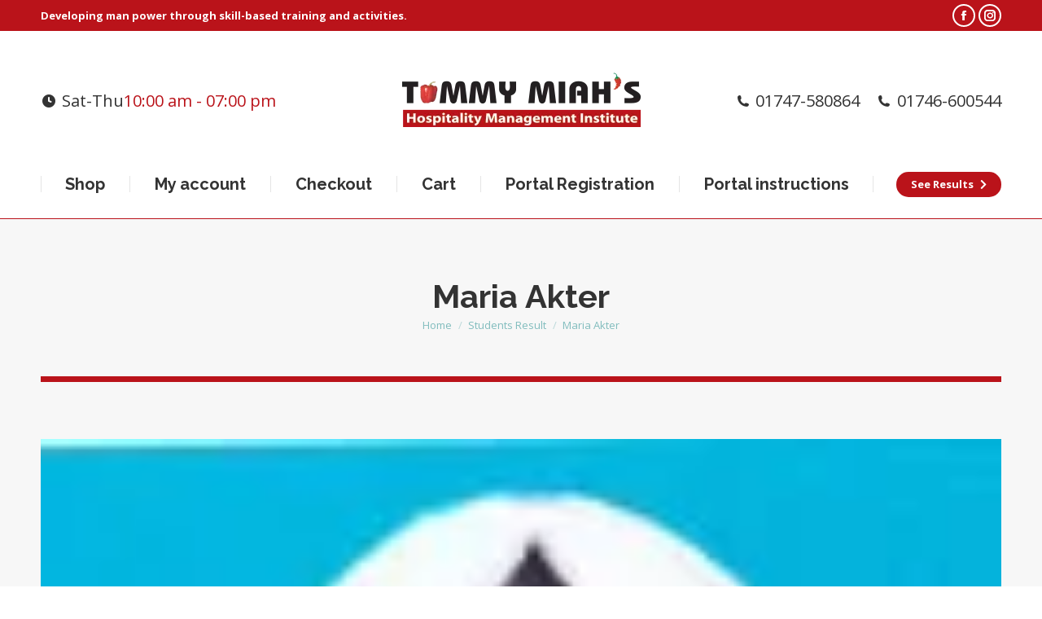

--- FILE ---
content_type: text/css
request_url: https://result.tmhmi.org/wp-content/plugins/jp-students-result-system-premium/assets/css/frontend.css?ver=1.1.7
body_size: 627
content:
/*
	Style for frontend
*/

.rmb {
    margin-bottom: 10px;
}

.loader {
    display: none;
}

.rloader {
    float: left;
    margin-right: 10px;
    margin-top: -2px;
    width: 40px;
}

div.result-container {
    margin-top: 10px !important;
}

div.jsrmsp-responsive-table {
    overflow-x: auto;
}

.jsrmsp-student-photo {
    margin-bottom: 10px;
}

.jsrmsp-student-photo img {
    float: right;
    height: auto;
    width: 100px;
    border: 1px solid #c5c5c5;
    padding: 5px;
}

table.student-info {
    width: 100% !important;
    border: 1px solid #ddd;
}

table.student-info td {
    padding: 5px !important;
    border: 1px solid #ddd !important;
    width: 50% !important;
}

/* Table (Same style as custom template) */

div.nonp-jsrmsp-result-view h2 {
    border-bottom: 1px solid #d2d2d2;
    /* color: #656565; */
    font-size: 22px;
    font-weight: 300;
    padding-bottom: 8px;
    text-transform: uppercase;
    text-align: center;
    margin-top: 15px;
    margin-bottom: 15px;
}

.nonp-jsrmsp-student-info {
    margin-bottom: 10px;
}

table.nonp-jsrmsp-student-info, table.nonp-jsrmsp-student-result {
    width: 100%;
}

table.nonp-jsrmsp-student-info td, table.nonp-jsrmsp-student-result td, table.nonp-jsrmsp-student-result th {
    width: 25%;
    text-align: left;
}

table.nonp-jsrmsp-student-info td span, table.nonp-jsrmsp-student-result td span {
    font-size: 15px;
    font-weight: 400;
}

div.nonp-rprint {
    display: block !important;
    overflow: hidden !important;
    margin-top: 20px !important;
}

a.nonp-jsrmsp-result-print {
  background: none repeat scroll 0 0 #2ea2cc !important;
  border: 1px solid #0074a2 !important;
  color: #fff !important;
  text-decoration: none !important;
  display: block;
  margin: 0 auto !important;
  padding: 6px 11px !important;
  text-align: center !important;
  width: 90px;
}

a.nonp-jsrmsp-result-print:hover {
    background: #2794bc !important;
    color: #fff !important;
}

.nonp-jsrmsp-footer-text {
    /*
    border-top: 1px solid #d2d2d2;
    */
    text-align: center;
    margin-top: 10px;
    padding-top: 5px;
}

.nonp-jsrmsp-footer-text p {
    margin-top: 0;
    padding-top: 5px;
}

legend.jsrmsp-legend {
    background: #ffffff;
    padding: 5px 10px;
    border: 1px solid #d8d8d8;
    box-sizing: border-box;
    display: table;
    max-width: 100%;
    white-space: normal;
}

fieldset.jsrmsp-fieldset {
    min-width: 300px !important;
    display: block;
    background: transparent;
    border: 1px solid #d8d8d8;
    margin: 0 auto;
    padding: 0.35em 0.625em 0.75em;
}


table.jsrmsp-isf tbody tr td select {
	width: 100%;
    height: inherit;
    padding: 10px;
}

table.jsrmsp-isf tbody tr td input[type=text] {
	width: 100%;
    line-height: 0.8;
    padding: 11px;
}

table.jsrmsp-isf tbody tr td input[type=submit] {
    line-height: 0.8;
    padding: 15px;
}

.jsrmsp-sheader-info {
    text-align: center;
}

.jsrmsp-sheader-info img {
    display: inline-block;
}

.jsrmsp-sheader-info h2 {
    border: none;
}

--- FILE ---
content_type: text/css
request_url: https://result.tmhmi.org/wp-content/uploads/smile_fonts/icomoon-fontawesome-brand-16x16/icomoon-fontawesome-brand-16x16.css?ver=6.5.7
body_size: 2587
content:
@font-face {font-family: 'icomoon-fontawesome-brand-16x16';src:url('icomoon-fontawesome-brand-16x16.eot?99zgig');src:url('icomoon-fontawesome-brand-16x16.eot?99zgig#iefix') format('embedded-opentype'),url('icomoon-fontawesome-brand-16x16.ttf?99zgig') format('truetype'),url('icomoon-fontawesome-brand-16x16.woff?99zgig') format('woff'),url('icomoon-fontawesome-brand-16x16.svg?99zgig#icomoon-fontawesome-brand-16x16') format('svg');font-weight: normal;font-style: normal;}[class^="icomoon-fontawesome-brand-16x16-"], [class*=" icomoon-fontawesome-brand-16x16-"] {font-family: 'icomoon-fontawesome-brand-16x16' !important;speak: none;font-style: normal;font-weight: normal;font-variant: normal;text-transform: none;line-height: 1;-webkit-font-smoothing: antialiased;-moz-osx-font-smoothing: grayscale;}.icomoon-fontawesome-brand-16x16-youtube:before {content: "\e900";}.icomoon-fontawesome-brand-16x16-youtube-square:before {content: "\e901";}.icomoon-fontawesome-brand-16x16-yoast:before {content: "\e902";}.icomoon-fontawesome-brand-16x16-yelp:before {content: "\e903";}.icomoon-fontawesome-brand-16x16-yandex:before {content: "\e904";}.icomoon-fontawesome-brand-16x16-yandex-international:before {content: "\e905";}.icomoon-fontawesome-brand-16x16-yahoo:before {content: "\e906";}.icomoon-fontawesome-brand-16x16-y-combinator:before {content: "\e907";}.icomoon-fontawesome-brand-16x16-xing:before {content: "\e908";}.icomoon-fontawesome-brand-16x16-xing-square:before {content: "\e909";}.icomoon-fontawesome-brand-16x16-xbox:before {content: "\e90a";}.icomoon-fontawesome-brand-16x16-wpforms:before {content: "\e90b";}.icomoon-fontawesome-brand-16x16-wpexplorer:before {content: "\e90c";}.icomoon-fontawesome-brand-16x16-wpbeginner:before {content: "\e90d";}.icomoon-fontawesome-brand-16x16-wordpress:before {content: "\e90e";}.icomoon-fontawesome-brand-16x16-wordpress-simple:before {content: "\e90f";}.icomoon-fontawesome-brand-16x16-windows:before {content: "\e910";}.icomoon-fontawesome-brand-16x16-whmcs:before {content: "\e911";}.icomoon-fontawesome-brand-16x16-wikipedia-w:before {content: "\e912";}.icomoon-fontawesome-brand-16x16-whatsapp:before {content: "\e913";}.icomoon-fontawesome-brand-16x16-whatsapp-square:before {content: "\e914";}.icomoon-fontawesome-brand-16x16-weixin:before {content: "\e915";}.icomoon-fontawesome-brand-16x16-weibo:before {content: "\e916";}.icomoon-fontawesome-brand-16x16-vuejs:before {content: "\e917";}.icomoon-fontawesome-brand-16x16-vnv:before {content: "\e918";}.icomoon-fontawesome-brand-16x16-vk:before {content: "\e919";}.icomoon-fontawesome-brand-16x16-vine:before {content: "\e91a";}.icomoon-fontawesome-brand-16x16-vimeo:before {content: "\e91b";}.icomoon-fontawesome-brand-16x16-vimeo-v:before {content: "\e91c";}.icomoon-fontawesome-brand-16x16-vimeo-square:before {content: "\e91d";}.icomoon-fontawesome-brand-16x16-viber:before {content: "\e91e";}.icomoon-fontawesome-brand-16x16-viadeo:before {content: "\e91f";}.icomoon-fontawesome-brand-16x16-viadeo-square:before {content: "\e920";}.icomoon-fontawesome-brand-16x16-viacoin:before {content: "\e921";}.icomoon-fontawesome-brand-16x16-vaadin:before {content: "\e922";}.icomoon-fontawesome-brand-16x16-ussunnah:before {content: "\e923";}.icomoon-fontawesome-brand-16x16-usb:before {content: "\e924";}.icomoon-fontawesome-brand-16x16-untappd:before {content: "\e925";}.icomoon-fontawesome-brand-16x16-uniregistry:before {content: "\e926";}.icomoon-fontawesome-brand-16x16-uikit:before {content: "\e927";}.icomoon-fontawesome-brand-16x16-uber:before {content: "\e928";}.icomoon-fontawesome-brand-16x16-typo3:before {content: "\e929";}.icomoon-fontawesome-brand-16x16-twitter:before {content: "\e92a";}.icomoon-fontawesome-brand-16x16-twitter-square:before {content: "\e92b";}.icomoon-fontawesome-brand-16x16-twitch:before {content: "\e92c";}.icomoon-fontawesome-brand-16x16-tumblr:before {content: "\e92d";}.icomoon-fontawesome-brand-16x16-tumblr-square:before {content: "\e92e";}.icomoon-fontawesome-brand-16x16-tripadvisor:before {content: "\e92f";}.icomoon-fontawesome-brand-16x16-trello:before {content: "\e930";}.icomoon-fontawesome-brand-16x16-themeisle:before {content: "\e931";}.icomoon-fontawesome-brand-16x16-tencent-weibo:before {content: "\e932";}.icomoon-fontawesome-brand-16x16-telegram:before {content: "\e933";}.icomoon-fontawesome-brand-16x16-telegram-plane:before {content: "\e934";}.icomoon-fontawesome-brand-16x16-supple:before {content: "\e935";}.icomoon-fontawesome-brand-16x16-superpowers:before {content: "\e936";}.icomoon-fontawesome-brand-16x16-stumbleupon:before {content: "\e937";}.icomoon-fontawesome-brand-16x16-stumbleupon-circle:before {content: "\e938";}.icomoon-fontawesome-brand-16x16-stripe:before {content: "\e939";}.icomoon-fontawesome-brand-16x16-studiovinari:before {content: "\e93a";}.icomoon-fontawesome-brand-16x16-stripe-s:before {content: "\e93b";}.icomoon-fontawesome-brand-16x16-strava:before {content: "\e93c";}.icomoon-fontawesome-brand-16x16-sticker-mule:before {content: "\e93d";}.icomoon-fontawesome-brand-16x16-steam:before {content: "\e93e";}.icomoon-fontawesome-brand-16x16-steam-symbol:before {content: "\e93f";}.icomoon-fontawesome-brand-16x16-steam-square:before {content: "\e940";}.icomoon-fontawesome-brand-16x16-staylinked:before {content: "\e941";}.icomoon-fontawesome-brand-16x16-stack-overflow:before {content: "\e942";}.icomoon-fontawesome-brand-16x16-stack-exchange:before {content: "\e943";}.icomoon-fontawesome-brand-16x16-spotify:before {content: "\e944";}.icomoon-fontawesome-brand-16x16-speakap:before {content: "\e945";}.icomoon-fontawesome-brand-16x16-soundcloud:before {content: "\e946";}.icomoon-fontawesome-brand-16x16-snapchat:before {content: "\e947";}.icomoon-fontawesome-brand-16x16-snapchat-square:before {content: "\e948";}.icomoon-fontawesome-brand-16x16-snapchat-ghost:before {content: "\e949";}.icomoon-fontawesome-brand-16x16-slideshare:before {content: "\e94a";}.icomoon-fontawesome-brand-16x16-slack:before {content: "\e94b";}.icomoon-fontawesome-brand-16x16-slack-hash:before {content: "\e94c";}.icomoon-fontawesome-brand-16x16-skype:before {content: "\e94d";}.icomoon-fontawesome-brand-16x16-skyatlas:before {content: "\e94e";}.icomoon-fontawesome-brand-16x16-sistrix:before {content: "\e94f";}.icomoon-fontawesome-brand-16x16-simplybuilt:before {content: "\e950";}.icomoon-fontawesome-brand-16x16-shirtsinbulk:before {content: "\e951";}.icomoon-fontawesome-brand-16x16-servicestack:before {content: "\e952";}.icomoon-fontawesome-brand-16x16-sellsy:before {content: "\e953";}.icomoon-fontawesome-brand-16x16-sellcast:before {content: "\e954";}.icomoon-fontawesome-brand-16x16-searchengin:before {content: "\e955";}.icomoon-fontawesome-brand-16x16-scribd:before {content: "\e956";}.icomoon-fontawesome-brand-16x16-schlix:before {content: "\e957";}.icomoon-fontawesome-brand-16x16-sass:before {content: "\e958";}.icomoon-fontawesome-brand-16x16-safari:before {content: "\e959";}.icomoon-fontawesome-brand-16x16-rockrms:before {content: "\e95a";}.icomoon-fontawesome-brand-16x16-rocketchat:before {content: "\e95b";}.icomoon-fontawesome-brand-16x16-resolving:before {content: "\e95c";}.icomoon-fontawesome-brand-16x16-replyd:before {content: "\e95d";}.icomoon-fontawesome-brand-16x16-renren:before {content: "\e95e";}.icomoon-fontawesome-brand-16x16-rendact:before {content: "\e95f";}.icomoon-fontawesome-brand-16x16-reddit:before {content: "\e960";}.icomoon-fontawesome-brand-16x16-reddit-square:before {content: "\e961";}.icomoon-fontawesome-brand-16x16-reddit-alien:before {content: "\e962";}.icomoon-fontawesome-brand-16x16-red-river:before {content: "\e963";}.icomoon-fontawesome-brand-16x16-rebel:before {content: "\e964";}.icomoon-fontawesome-brand-16x16-react:before {content: "\e965";}.icomoon-fontawesome-brand-16x16-ravelry:before {content: "\e966";}.icomoon-fontawesome-brand-16x16-quora:before {content: "\e967";}.icomoon-fontawesome-brand-16x16-quinscape:before {content: "\e968";}.icomoon-fontawesome-brand-16x16-qq:before {content: "\e969";}.icomoon-fontawesome-brand-16x16-python:before {content: "\e96a";}.icomoon-fontawesome-brand-16x16-pushed:before {content: "\e96b";}.icomoon-fontawesome-brand-16x16-product-hunt:before {content: "\e96c";}.icomoon-fontawesome-brand-16x16-playstation:before {content: "\e96d";}.icomoon-fontawesome-brand-16x16-pinterest:before {content: "\e96e";}.icomoon-fontawesome-brand-16x16-pinterest-square:before {content: "\e96f";}.icomoon-fontawesome-brand-16x16-pinterest-p:before {content: "\e970";}.icomoon-fontawesome-brand-16x16-pied-piper:before {content: "\e971";}.icomoon-fontawesome-brand-16x16-pied-piper-pp:before {content: "\e972";}.icomoon-fontawesome-brand-16x16-pied-piper-alt:before {content: "\e973";}.icomoon-fontawesome-brand-16x16-php:before {content: "\e974";}.icomoon-fontawesome-brand-16x16-phoenix-framework:before {content: "\e975";}.icomoon-fontawesome-brand-16x16-phabricator:before {content: "\e976";}.icomoon-fontawesome-brand-16x16-periscope:before {content: "\e977";}.icomoon-fontawesome-brand-16x16-paypal:before {content: "\e978";}.icomoon-fontawesome-brand-16x16-patreon:before {content: "\e979";}.icomoon-fontawesome-brand-16x16-palfed:before {content: "\e97a";}.icomoon-fontawesome-brand-16x16-pagelines:before {content: "\e97b";}.icomoon-fontawesome-brand-16x16-page4:before {content: "\e97c";}.icomoon-fontawesome-brand-16x16-osi:before {content: "\e97d";}.icomoon-fontawesome-brand-16x16-optin-monster:before {content: "\e97e";}.icomoon-fontawesome-brand-16x16-opera:before {content: "\e97f";}.icomoon-fontawesome-brand-16x16-openid:before {content: "\e980";}.icomoon-fontawesome-brand-16x16-opencart:before {content: "\e981";}.icomoon-fontawesome-brand-16x16-odnoklassniki:before {content: "\e982";}.icomoon-fontawesome-brand-16x16-odnoklassniki-square:before {content: "\e983";}.icomoon-fontawesome-brand-16x16-nutritionix:before {content: "\e984";}.icomoon-fontawesome-brand-16x16-ns8:before {content: "\e985";}.icomoon-fontawesome-brand-16x16-npm:before {content: "\e986";}.icomoon-fontawesome-brand-16x16-node:before {content: "\e987";}.icomoon-fontawesome-brand-16x16-node-js:before {content: "\e988";}.icomoon-fontawesome-brand-16x16-nintendo-switch:before {content: "\e989";}.icomoon-fontawesome-brand-16x16-napster:before {content: "\e98a";}.icomoon-fontawesome-brand-16x16-monero:before {content: "\e98b";}.icomoon-fontawesome-brand-16x16-modx:before {content: "\e98c";}.icomoon-fontawesome-brand-16x16-mizuni:before {content: "\e98d";}.icomoon-fontawesome-brand-16x16-mixcloud:before {content: "\e98e";}.icomoon-fontawesome-brand-16x16-mix:before {content: "\e98f";}.icomoon-fontawesome-brand-16x16-microsoft:before {content: "\e990";}.icomoon-fontawesome-brand-16x16-meetup:before {content: "\e991";}.icomoon-fontawesome-brand-16x16-medrt:before {content: "\e992";}.icomoon-fontawesome-brand-16x16-medium:before {content: "\e993";}.icomoon-fontawesome-brand-16x16-medium-m:before {content: "\e994";}.icomoon-fontawesome-brand-16x16-medapps:before {content: "\e995";}.icomoon-fontawesome-brand-16x16-maxcdn:before {content: "\e996";}.icomoon-fontawesome-brand-16x16-magento:before {content: "\e997";}.icomoon-fontawesome-brand-16x16-lyft:before {content: "\e998";}.icomoon-fontawesome-brand-16x16-linux:before {content: "\e999";}.icomoon-fontawesome-brand-16x16-linode:before {content: "\e99a";}.icomoon-fontawesome-brand-16x16-linkedin:before {content: "\e99b";}.icomoon-fontawesome-brand-16x16-linkedin-in:before {content: "\e99c";}.icomoon-fontawesome-brand-16x16-line:before {content: "\e99d";}.icomoon-fontawesome-brand-16x16-less:before {content: "\e99e";}.icomoon-fontawesome-brand-16x16-leanpub:before {content: "\e99f";}.icomoon-fontawesome-brand-16x16-lastfm:before {content: "\e9a0";}.icomoon-fontawesome-brand-16x16-lastfm-square:before {content: "\e9a1";}.icomoon-fontawesome-brand-16x16-laravel:before {content: "\e9a2";}.icomoon-fontawesome-brand-16x16-korvue:before {content: "\e9a3";}.icomoon-fontawesome-brand-16x16-kickstarter:before {content: "\e9a4";}.icomoon-fontawesome-brand-16x16-kickstarter-k:before {content: "\e9a5";}.icomoon-fontawesome-brand-16x16-keycdn:before {content: "\e9a6";}.icomoon-fontawesome-brand-16x16-jsfiddle:before {content: "\e9a7";}.icomoon-fontawesome-brand-16x16-js:before {content: "\e9a8";}.icomoon-fontawesome-brand-16x16-js-square:before {content: "\e9a9";}.icomoon-fontawesome-brand-16x16-joomla:before {content: "\e9aa";}.icomoon-fontawesome-brand-16x16-joget:before {content: "\e9ab";}.icomoon-fontawesome-brand-16x16-jenkins:before {content: "\e9ac";}.icomoon-fontawesome-brand-16x16-itunes:before {content: "\e9ad";}.icomoon-fontawesome-brand-16x16-itunes-note:before {content: "\e9ae";}.icomoon-fontawesome-brand-16x16-ioxhost:before {content: "\e9af";}.icomoon-fontawesome-brand-16x16-internet-explorer:before {content: "\e9b0";}.icomoon-fontawesome-brand-16x16-instagram:before {content: "\e9b1";}.icomoon-fontawesome-brand-16x16-imdb:before {content: "\e9b2";}.icomoon-fontawesome-brand-16x16-hubspot:before {content: "\e9b3";}.icomoon-fontawesome-brand-16x16-html5:before {content: "\e9b4";}.icomoon-fontawesome-brand-16x16-houzz:before {content: "\e9b5";}.icomoon-fontawesome-brand-16x16-hotjar:before {content: "\e9b6";}.icomoon-fontawesome-brand-16x16-hooli:before {content: "\e9b7";}.icomoon-fontawesome-brand-16x16-hire-a-helper:before {content: "\e9b8";}.icomoon-fontawesome-brand-16x16-hips:before {content: "\e9b9";}.icomoon-fontawesome-brand-16x16-hacker-news:before {content: "\e9ba";}.icomoon-fontawesome-brand-16x16-hacker-news-square:before {content: "\e9bb";}.icomoon-fontawesome-brand-16x16-gulp:before {content: "\e9bc";}.icomoon-fontawesome-brand-16x16-grunt:before {content: "\e9bd";}.icomoon-fontawesome-brand-16x16-gripfire:before {content: "\e9be";}.icomoon-fontawesome-brand-16x16-grav:before {content: "\e9bf";}.icomoon-fontawesome-brand-16x16-gratipay:before {content: "\e9c0";}.icomoon-fontawesome-brand-16x16-google:before {content: "\e9c1";}.icomoon-fontawesome-brand-16x16-google-wallet:before {content: "\e9c2";}.icomoon-fontawesome-brand-16x16-google-plus:before {content: "\e9c3";}.icomoon-fontawesome-brand-16x16-google-plus-square:before {content: "\e9c4";}.icomoon-fontawesome-brand-16x16-google-plus-g:before {content: "\e9c5";}.icomoon-fontawesome-brand-16x16-google-play:before {content: "\e9c6";}.icomoon-fontawesome-brand-16x16-google-drive:before {content: "\e9c7";}.icomoon-fontawesome-brand-16x16-goodreads:before {content: "\e9c8";}.icomoon-fontawesome-brand-16x16-goodreads-g:before {content: "\e9c9";}.icomoon-fontawesome-brand-16x16-gofore:before {content: "\e9ca";}.icomoon-fontawesome-brand-16x16-glide:before {content: "\e9cb";}.icomoon-fontawesome-brand-16x16-glide-g:before {content: "\e9cc";}.icomoon-fontawesome-brand-16x16-gitter:before {content: "\e9cd";}.icomoon-fontawesome-brand-16x16-gitlab:before {content: "\e9ce";}.icomoon-fontawesome-brand-16x16-gitkraken:before {content: "\e9cf";}.icomoon-fontawesome-brand-16x16-github:before {content: "\e9d0";}.icomoon-fontawesome-brand-16x16-github-square:before {content: "\e9d1";}.icomoon-fontawesome-brand-16x16-github-alt:before {content: "\e9d2";}.icomoon-fontawesome-brand-16x16-git:before {content: "\e9d3";}.icomoon-fontawesome-brand-16x16-git-square:before {content: "\e9d4";}.icomoon-fontawesome-brand-16x16-gg:before {content: "\e9d5";}.icomoon-fontawesome-brand-16x16-gg-circle:before {content: "\e9d6";}.icomoon-fontawesome-brand-16x16-get-pocket:before {content: "\e9d7";}.icomoon-fontawesome-brand-16x16-freebsd:before {content: "\e9d8";}.icomoon-fontawesome-brand-16x16-free-code-camp:before {content: "\e9d9";}.icomoon-fontawesome-brand-16x16-forumbee:before {content: "\e9da";}.icomoon-fontawesome-brand-16x16-foursquare:before {content: "\e9db";}.icomoon-fontawesome-brand-16x16-fort-awesome:before {content: "\e9dc";}.icomoon-fontawesome-brand-16x16-fort-awesome-alt:before {content: "\e9dd";}.icomoon-fontawesome-brand-16x16-fonticons:before {content: "\e9de";}.icomoon-fontawesome-brand-16x16-fonticons-fi:before {content: "\e9df";}.icomoon-fontawesome-brand-16x16-font-awesome:before {content: "\e9e0";}.icomoon-fontawesome-brand-16x16-font-awesome-flag:before {content: "\e9e1";}.icomoon-fontawesome-brand-16x16-font-awesome-alt:before {content: "\e9e2";}.icomoon-fontawesome-brand-16x16-fly:before {content: "\e9e3";}.icomoon-fontawesome-brand-16x16-flipboard:before {content: "\e9e4";}.icomoon-fontawesome-brand-16x16-flickr:before {content: "\e9e5";}.icomoon-fontawesome-brand-16x16-firstdraft:before {content: "\e9e6";}.icomoon-fontawesome-brand-16x16-first-order:before {content: "\e9e7";}.icomoon-fontawesome-brand-16x16-firefox:before {content: "\e9e8";}.icomoon-fontawesome-brand-16x16-facebook:before {content: "\e9e9";}.icomoon-fontawesome-brand-16x16-facebook-square:before {content: "\e9ea";}.icomoon-fontawesome-brand-16x16-facebook-messenger:before {content: "\e9eb";}.icomoon-fontawesome-brand-16x16-facebook-f:before {content: "\e9ec";}.icomoon-fontawesome-brand-16x16-expeditedssl:before {content: "\e9ed";}.icomoon-fontawesome-brand-16x16-etsy:before {content: "\e9ee";}.icomoon-fontawesome-brand-16x16-ethereum:before {content: "\e9ef";}.icomoon-fontawesome-brand-16x16-erlang:before {content: "\e9f0";}.icomoon-fontawesome-brand-16x16-envira:before {content: "\e9f1";}.icomoon-fontawesome-brand-16x16-empire:before {content: "\e9f2";}.icomoon-fontawesome-brand-16x16-ember:before {content: "\e9f3";}.icomoon-fontawesome-brand-16x16-elementor:before {content: "\e9f4";}.icomoon-fontawesome-brand-16x16-edge:before {content: "\e9f5";}.icomoon-fontawesome-brand-16x16-earlybirds:before {content: "\e9f6";}.icomoon-fontawesome-brand-16x16-dyalog:before {content: "\e9f7";}.icomoon-fontawesome-brand-16x16-drupal:before {content: "\e9f8";}.icomoon-fontawesome-brand-16x16-dropbox:before {content: "\e9f9";}.icomoon-fontawesome-brand-16x16-dribbble:before {content: "\e9fa";}.icomoon-fontawesome-brand-16x16-dribbble-square:before {content: "\e9fb";}.icomoon-fontawesome-brand-16x16-draft2digital:before {content: "\e9fc";}.icomoon-fontawesome-brand-16x16-docker:before {content: "\e9fd";}.icomoon-fontawesome-brand-16x16-dochub:before {content: "\e9fe";}.icomoon-fontawesome-brand-16x16-discourse:before {content: "\e9ff";}.icomoon-fontawesome-brand-16x16-discord:before {content: "\ea00";}.icomoon-fontawesome-brand-16x16-digital-ocean:before {content: "\ea01";}.icomoon-fontawesome-brand-16x16-digg:before {content: "\ea02";}.icomoon-fontawesome-brand-16x16-deskpro:before {content: "\ea03";}.icomoon-fontawesome-brand-16x16-deviantart:before {content: "\ea04";}.icomoon-fontawesome-brand-16x16-deploydog:before {content: "\ea05";}.icomoon-fontawesome-brand-16x16-delicious:before {content: "\ea06";}.icomoon-fontawesome-brand-16x16-d-and-d:before {content: "\ea07";}.icomoon-fontawesome-brand-16x16-dashcube:before {content: "\ea08";}.icomoon-fontawesome-brand-16x16-cuttlefish:before {content: "\ea09";}.icomoon-fontawesome-brand-16x16-css3-alt:before {content: "\ea0a";}.icomoon-fontawesome-brand-16x16-css3:before {content: "\ea0b";}.icomoon-fontawesome-brand-16x16-creative-commons:before {content: "\ea0c";}.icomoon-fontawesome-brand-16x16-cpanel:before {content: "\ea0d";}.icomoon-fontawesome-brand-16x16-contao:before {content: "\ea0e";}.icomoon-fontawesome-brand-16x16-connectdevelop:before {content: "\ea0f";}.icomoon-fontawesome-brand-16x16-codiepie:before {content: "\ea10";}.icomoon-fontawesome-brand-16x16-codepen:before {content: "\ea11";}.icomoon-fontawesome-brand-16x16-cloudversify:before {content: "\ea12";}.icomoon-fontawesome-brand-16x16-cloudsmith:before {content: "\ea13";}.icomoon-fontawesome-brand-16x16-cloudscale:before {content: "\ea14";}.icomoon-fontawesome-brand-16x16-chrome:before {content: "\ea15";}.icomoon-fontawesome-brand-16x16-centercode:before {content: "\ea16";}.icomoon-fontawesome-brand-16x16-cc-visa:before {content: "\ea17";}.icomoon-fontawesome-brand-16x16-cc-stripe:before {content: "\ea18";}.icomoon-fontawesome-brand-16x16-cc-paypal:before {content: "\ea19";}.icomoon-fontawesome-brand-16x16-cc-mastercard:before {content: "\ea1a";}.icomoon-fontawesome-brand-16x16-cc-jcb:before {content: "\ea1b";}.icomoon-fontawesome-brand-16x16-cc-discover:before {content: "\ea1c";}.icomoon-fontawesome-brand-16x16-cc-diners-club:before {content: "\ea1d";}.icomoon-fontawesome-brand-16x16-cc-apple-pay:before {content: "\ea1e";}.icomoon-fontawesome-brand-16x16-cc-amex:before {content: "\ea1f";}.icomoon-fontawesome-brand-16x16-cc-amazon-pay:before {content: "\ea20";}.icomoon-fontawesome-brand-16x16-buysellads:before {content: "\ea21";}.icomoon-fontawesome-brand-16x16-buromobelexperte:before {content: "\ea22";}.icomoon-fontawesome-brand-16x16-btc:before {content: "\ea23";}.icomoon-fontawesome-brand-16x16-bluetooth:before {content: "\ea24";}.icomoon-fontawesome-brand-16x16-bluetooth-b:before {content: "\ea25";}.icomoon-fontawesome-brand-16x16-blogger:before {content: "\ea26";}.icomoon-fontawesome-brand-16x16-blogger-b:before {content: "\ea27";}.icomoon-fontawesome-brand-16x16-blackberry:before {content: "\ea28";}.icomoon-fontawesome-brand-16x16-black-tie:before {content: "\ea29";}.icomoon-fontawesome-brand-16x16-bity:before {content: "\ea2a";}.icomoon-fontawesome-brand-16x16-bitcoin:before {content: "\ea2b";}.icomoon-fontawesome-brand-16x16-bitbucket:before {content: "\ea2c";}.icomoon-fontawesome-brand-16x16-bimobject:before {content: "\ea2d";}.icomoon-fontawesome-brand-16x16-behance:before {content: "\ea2e";}.icomoon-fontawesome-brand-16x16-behance-square:before {content: "\ea2f";}.icomoon-fontawesome-brand-16x16-bandcamp:before {content: "\ea30";}.icomoon-fontawesome-brand-16x16-aws:before {content: "\ea31";}.icomoon-fontawesome-brand-16x16-aviato:before {content: "\ea32";}.icomoon-fontawesome-brand-16x16-avianex:before {content: "\ea33";}.icomoon-fontawesome-brand-16x16-autoprefixer:before {content: "\ea34";}.icomoon-fontawesome-brand-16x16-audible:before {content: "\ea35";}.icomoon-fontawesome-brand-16x16-asymmetrik:before {content: "\ea36";}.icomoon-fontawesome-brand-16x16-apple:before {content: "\ea37";}.icomoon-fontawesome-brand-16x16-apple-pay:before {content: "\ea38";}.icomoon-fontawesome-brand-16x16-apper:before {content: "\ea39";}.icomoon-fontawesome-brand-16x16-app-store:before {content: "\ea3a";}.icomoon-fontawesome-brand-16x16-app-store-ios:before {content: "\ea3b";}.icomoon-fontawesome-brand-16x16-angular:before {content: "\ea3c";}.icomoon-fontawesome-brand-16x16-angrycreative:before {content: "\ea3d";}.icomoon-fontawesome-brand-16x16-angellist:before {content: "\ea3e";}.icomoon-fontawesome-brand-16x16-android:before {content: "\ea3f";}.icomoon-fontawesome-brand-16x16-amilia:before {content: "\ea40";}.icomoon-fontawesome-brand-16x16-amazon:before {content: "\ea41";}.icomoon-fontawesome-brand-16x16-amazon-pay:before {content: "\ea42";}.icomoon-fontawesome-brand-16x16-algolia:before {content: "\ea43";}.icomoon-fontawesome-brand-16x16-affiliatetheme:before {content: "\ea44";}.icomoon-fontawesome-brand-16x16-adversal:before {content: "\ea45";}.icomoon-fontawesome-brand-16x16-adn:before {content: "\ea46";}.icomoon-fontawesome-brand-16x16-accusoft:before {content: "\ea47";}.icomoon-fontawesome-brand-16x16-accessible-icon:before {content: "\ea48";}.icomoon-fontawesome-brand-16x16-px:before {content: "\ea49";}

--- FILE ---
content_type: text/css
request_url: https://result.tmhmi.org/wp-content/uploads/the7-css/post-type-dynamic.css?ver=d15f194bbc89
body_size: 1023
content:
.accent-bg-mixin {
  color: #fff;
  background-color: #ba131a;
}
.accent-gradient .accent-bg-mixin {
  background: #ba131a;
  background: -webkit-linear-gradient();
  background: linear-gradient();
}
.solid-bg-mixin {
  background-color: #ffffff;
}
.header-color {
  color: #333333;
}
.dt-mega-parent .sidebar-content .widget .header-color {
  color: #111111;
}
#main .sidebar-content .header-color {
  color: #333333;
}
.footer .header-color {
  color: #ffffff;
}
.color-base-transparent {
  color: #80bcbd;
}
.sidebar-content .color-base-transparent {
  color: rgba(139,141,148,0.5);
}
.footer .color-base-transparent {
  color: rgba(234,234,234,0.5);
}
.outline-element-decoration .outline-decoration {
  -webkit-box-shadow: inset 0px 0px 0px 1px #e8e8e8;
  box-shadow: inset 0px 0px 0px 1px #e8e8e8;
}
.shadow-element-decoration .shadow-decoration {
  -webkit-box-shadow: 0 6px 18px rgba(0,0,0,0.1);
  box-shadow: 0 6px 18px rgba(0,0,0,0.1);
}
.testimonial-item:not(.testimonial-item-slider),
.testimonial-item .ts-viewport,
.bg-on.team-container,
.dt-team-shortcode.content-bg-on .team-container {
  background-color: #ffffff;
}
.outline-element-decoration .testimonial-item:not(.testimonial-item-slider),
.outline-element-decoration .testimonial-item .ts-viewport,
.outline-element-decoration .bg-on.team-container,
.outline-element-decoration .dt-team-shortcode.content-bg-on .team-container {
  -webkit-box-shadow: inset 0px 0px 0px 1px #e8e8e8;
  box-shadow: inset 0px 0px 0px 1px #e8e8e8;
}
.shadow-element-decoration .testimonial-item:not(.testimonial-item-slider),
.shadow-element-decoration .testimonial-item .ts-viewport,
.shadow-element-decoration .bg-on.team-container,
.shadow-element-decoration .dt-team-shortcode.content-bg-on .team-container {
  -webkit-box-shadow: 0 6px 18px rgba(0,0,0,0.1);
  box-shadow: 0 6px 18px rgba(0,0,0,0.1);
}
.dt-team-shortcode .team-content {
  font-size: 14px;
  line-height: 26px;
}
.testimonial-item .testimonial-vcard .text-secondary,
.testimonial-item .testimonial-vcard .text-primary,
.testimonial-item .testimonial-vcard .text-primary * {
  color: #333333;
}
.sidebar-content .testimonial-item .testimonial-vcard .text-secondary,
.sidebar-content .testimonial-item .testimonial-vcard .text-primary,
.sidebar-content .testimonial-item .testimonial-vcard .text-primary * {
  color: #333333;
}
.footer .testimonial-item .testimonial-vcard .text-secondary,
.footer .testimonial-item .testimonial-vcard .text-primary,
.footer .testimonial-item .testimonial-vcard .text-primary * {
  color: #ffffff;
}
.testimonial-item .testimonial-vcard a.text-primary:hover,
.testimonial-item .testimonial-vcard a.text-primary:hover * {
  text-decoration: underline;
}
.team-author p {
  color: #333333;
  font:   700  /  "Raleway", Helvetica, Arial, Verdana, sans-serif;
  text-transform: none;
}
.dt-team-shortcode .team-author p {
  font:     / 28px "Open Sans", Helvetica, Arial, Verdana, sans-serif;
  text-transform: none;
  color: #ba131a;
}
.accent-gradient .dt-team-shortcode .team-author p {
  background: -webkit-linear-gradient();
  color: transparent;
  -webkit-background-clip: text;
  background-clip: text;
}
@media all and (-ms-high-contrast: none) {
  .accent-gradient .dt-team-shortcode .team-author p {
    color: #ba131a;
  }
}
.dt-mega-parent .sidebar-content .widget .team-author p {
  font:    14px / 26px "Open Sans", Helvetica, Arial, Verdana, sans-serif;
  text-transform: none;
  color: rgba(17,17,17,0.5);
}
.sidebar-content .team-author p {
  font:    14px / 26px "Open Sans", Helvetica, Arial, Verdana, sans-serif;
  text-transform: none;
  color: rgba(139,141,148,0.5);
}
.footer .team-author p {
  font:    14px / 26px "Open Sans", Helvetica, Arial, Verdana, sans-serif;
  text-transform: none;
  color: rgba(234,234,234,0.5);
}
.testimonial-vcard .text-secondary {
  color: #333333;
  line-height: 22px;
  font-weight: bold;
}
.dt-mega-parent .sidebar-content .widget .testimonial-vcard .text-secondary {
  color: #111111;
}
#main .sidebar-content .testimonial-vcard .text-secondary {
  color: #333333;
}
.footer .testimonial-vcard .text-secondary {
  color: #ffffff;
}
#main .sidebar-content .widget .testimonial-vcard .text-secondary {
  color: rgba(139,141,148,0.5);
}
.dt-testimonials-shortcode .testimonial-vcard .text-secondary {
  font-size: 14px;
  line-height: 26px;
  font-weight: normal;
  color: #ba131a;
}
.accent-gradient .dt-testimonials-shortcode .testimonial-vcard .text-secondary {
  background: -webkit-linear-gradient();
  color: transparent;
  -webkit-background-clip: text;
  background-clip: text;
}
@media all and (-ms-high-contrast: none) {
  .accent-gradient .dt-testimonials-shortcode .testimonial-vcard .text-secondary {
    color: #ba131a;
  }
}
.dt-testimonials-shortcode .more-link {
  color: #ba131a;
}
.testimonial-vcard .text-primary {
  color: #333333;
  font-size: 14px;
  line-height: 26px;
  font-weight: bold;
}
.dt-mega-parent .sidebar-content .widget .testimonial-vcard .text-primary {
  color: #111111;
}
#main .sidebar-content .testimonial-vcard .text-primary {
  color: #333333;
}
.footer .testimonial-vcard .text-primary {
  color: #ffffff;
}
.testimonial-vcard .text-primary * {
  color: #333333;
}
.dt-mega-parent .sidebar-content .widget .testimonial-vcard .text-primary * {
  color: #111111;
}
#main .sidebar-content .testimonial-vcard .text-primary * {
  color: #333333;
}
.footer .testimonial-vcard .text-primary * {
  color: #ffffff;
}
.dt-testimonials-shortcode .testimonial-vcard .text-primary {
  font: normal  normal  /  "Raleway", Helvetica, Arial, Verdana, sans-serif;
}
.team-author-name,
.team-author-name a {
  color: #333333;
  font: normal  normal  /  "Raleway", Helvetica, Arial, Verdana, sans-serif;
}
.content .team-author-name a:hover {
  color: #ba131a;
}
.accent-gradient .content .team-author-name a:hover {
  background: -webkit-linear-gradient();
  color: transparent;
  -webkit-background-clip: text;
  background-clip: text;
}
@media all and (-ms-high-contrast: none) {
  .accent-gradient .content .team-author-name a:hover {
    color: #ba131a;
  }
}
.widget .team-author-name,
.widget .team-author-name a {
  font:   700  /  "Raleway", Helvetica, Arial, Verdana, sans-serif;
  text-transform: none;
  color: #333333;
}
.dt-mega-parent .sidebar-content .widget .widget .team-author-name,
.dt-mega-parent .sidebar-content .widget .widget .team-author-name a {
  color: #111111;
}
#main .sidebar-content .widget .team-author-name,
#main .sidebar-content .widget .team-author-name a {
  color: #333333;
}
.footer .widget .team-author-name,
.footer .widget .team-author-name a {
  color: #ffffff;
}
.team-author-name,
.team-author-name a {
  color: #333333;
}
.dt-mega-parent .sidebar-content .widget .team-author-name,
.dt-mega-parent .sidebar-content .widget .team-author-name a {
  color: #111111;
}
#main .sidebar-content .team-author-name,
#main .sidebar-content .team-author-name a {
  color: #333333;
}
.footer .team-author-name,
.footer .team-author-name a {
  color: #ffffff;
}
.rsTitle {
  font:   700  /  "Raleway", Helvetica, Arial, Verdana, sans-serif;
  text-transform: none;
}
.rsDesc {
  font:   700  /  "Raleway", Helvetica, Arial, Verdana, sans-serif;
  text-transform: none;
}
@media screen and (max-width: 1200px) {
  .rsTitle {
    font:   700  /  "Raleway", Helvetica, Arial, Verdana, sans-serif;
  }
  .rsDesc {
    font:   700  /  "Raleway", Helvetica, Arial, Verdana, sans-serif;
  }
}
@media screen and (max-width: 1024px) {
  .rsTitle {
    font:   700  /  "Raleway", Helvetica, Arial, Verdana, sans-serif;
  }
  .rsDesc {
    font:   700  /  "Raleway", Helvetica, Arial, Verdana, sans-serif;
  }
}
@media screen and (max-width: 800px) {
  .rsTitle {
    font:   700  /  "Raleway", Helvetica, Arial, Verdana, sans-serif;
  }
  .rsDesc {
    font:    14px / 26px "Open Sans", Helvetica, Arial, Verdana, sans-serif;
  }
}
@media screen and (max-width: 320px) {
  .rsTitle {
    font:    14px / 26px "Open Sans", Helvetica, Arial, Verdana, sans-serif;
  }
  .rsDesc {
    display: none !important;
    font:    14px / 26px "Open Sans", Helvetica, Arial, Verdana, sans-serif;
  }
}
#main-slideshow .progress-spinner-left,
#main-slideshow .progress-spinner-right {
  border-color: #ba131a !important;
}
.slider-content .owl-dot:not(.active):not(:hover),
.slider-content .owl-dot:not(.active):hover {
  -webkit-box-shadow: inset 0 0 0 2px rgba(139,141,148,0.35);
  box-shadow: inset 0 0 0 2px rgba(139,141,148,0.35);
}
.slider-content .owl-dot.active {
  -webkit-box-shadow: inset 0 0 0 20px rgba(139,141,148,0.35);
  box-shadow: inset 0 0 0 20px rgba(139,141,148,0.35);
}
.dt-mega-parent .sidebar-content .widget .slider-content .owl-dot:not(.active):not(:hover),
.dt-mega-parent .sidebar-content .widget .slider-content .owl-dot:not(.active):hover {
  -webkit-box-shadow: inset 0 0 0 2px rgba(17,17,17,0.35);
  box-shadow: inset 0 0 0 2px rgba(17,17,17,0.35);
}
.dt-mega-parent .sidebar-content .widget .slider-content .owl-dot.active {
  -webkit-box-shadow: inset 0 0 0 20px rgba(17,17,17,0.35);
  box-shadow: inset 0 0 0 20px rgba(17,17,17,0.35);
}
.sidebar .slider-content .owl-dot:not(.active):not(:hover),
.sidebar .slider-content .owl-dot:not(.active):hover,
.sidebar-content .slider-content .owl-dot:not(.active):not(:hover),
.sidebar-content .slider-content .owl-dot:not(.active):hover {
  -webkit-box-shadow: inset 0 0 0 2px rgba(139,141,148,0.35);
  box-shadow: inset 0 0 0 2px rgba(139,141,148,0.35);
}
.sidebar .slider-content .owl-dot.active,
.sidebar-content .slider-content .owl-dot.active {
  -webkit-box-shadow: inset 0 0 0 20px rgba(139,141,148,0.35);
  box-shadow: inset 0 0 0 20px rgba(139,141,148,0.35);
}
.footer .slider-content .owl-dot:not(.active):not(:hover),
.footer .slider-content .owl-dot:not(.active):hover {
  -webkit-box-shadow: inset 0 0 0 2px rgba(234,234,234,0.35);
  box-shadow: inset 0 0 0 2px rgba(234,234,234,0.35);
}
.footer .slider-content .owl-dot.active {
  -webkit-box-shadow: inset 0 0 0 20px rgba(234,234,234,0.35);
  box-shadow: inset 0 0 0 20px rgba(234,234,234,0.35);
}


--- FILE ---
content_type: application/x-javascript
request_url: https://result.tmhmi.org/wp-content/plugins/jp-students-result-system-premium/assets/js/frontend.min.js?ver=1.1.7
body_size: 676
content:
// Get localized data from admin
var jsrmspFD = jsrmspFData;

(function($){
"use strict";
	jQuery(document).ready(function(){
		// Search Result
		$('#result-form').on('submit',function(e){
			//Execute when submit
			e.preventDefault();
			
			//Add necessary veriable
			
			var exam_class = $('#nonp-exam-class').val();
			var exam_year = $('#nonp-exam-year').val();
			var exam_section = $('#nonp-exam-section').val();
			var exam_group = $('#nonp-exam-group').val();
			var exam_roll = $('#nonp-exam-roll').val();
			var exam_reg = $('#nonp-exam-reg').val();
			var student_name = $('#nonp-student-name').val();
			var birthdate = $('#nonp-birth-date').val();
			
			$.ajax({
				type: 'POST',
				url:  jsrmspFD.ajaxUrl,
				data: {
					action: 'jsrmsp_student_result_view',
					examclass: exam_class,
					examyear: exam_year,
					examsection: exam_section,
					examgroup: exam_group,
					examroll: exam_roll,
					examreg: exam_reg,
					student_name: student_name,
					birthdate: birthdate,
				},
				success: function(data){
					$('.result-container').html(data);
					$('.jsrmsp-print').show();
				},
				error: function(XMLHttpRequest, textStatus, errorTrown){
					alert(errorTrown);
				},
				beforeSend: function(){
					$('.loader').show()
					$('.result-container').html('');
				},
				complete: function(){
					$('.loader').hide();
				}
	  
			}); // End ajax

		});

		// Process the printing request

		window.print_this = function(id) {
		    var prtContent = document.getElementById(id);
		    var WinPrint = window.open('', '', 'left=0,top=0,width=800,height=900,toolbar=0,scrollbars=0,status=0');
		    
		    WinPrint.document.write('<link href="http://fonts.googleapis.com/css?family=Roboto:400,1.0.100italic,300,300italic,400italic,500italic,500,700,700italic,900,900italic" rel="stylesheet" type="text/css">');
		    WinPrint.document.write('<link rel="stylesheet" type="text/css" href="'+jsrmspFD.printCss+'css/shortcode-print.css?v=1.5.2">');
		  	
		    WinPrint.document.write(prtContent.innerHTML);
		    WinPrint.document.close();
		    /*
		    WinPrint.setTimeout(function(){
		      WinPrint.focus();
		      WinPrint.print();
		      WinPrint.close();
		    }, 1000);
		    */
		} // End print

		$(document).on('click', '.jsrmsp-print-btn', function(){
			print_this('jsrmsp-print-area');
		});

	});
})(jQuery);